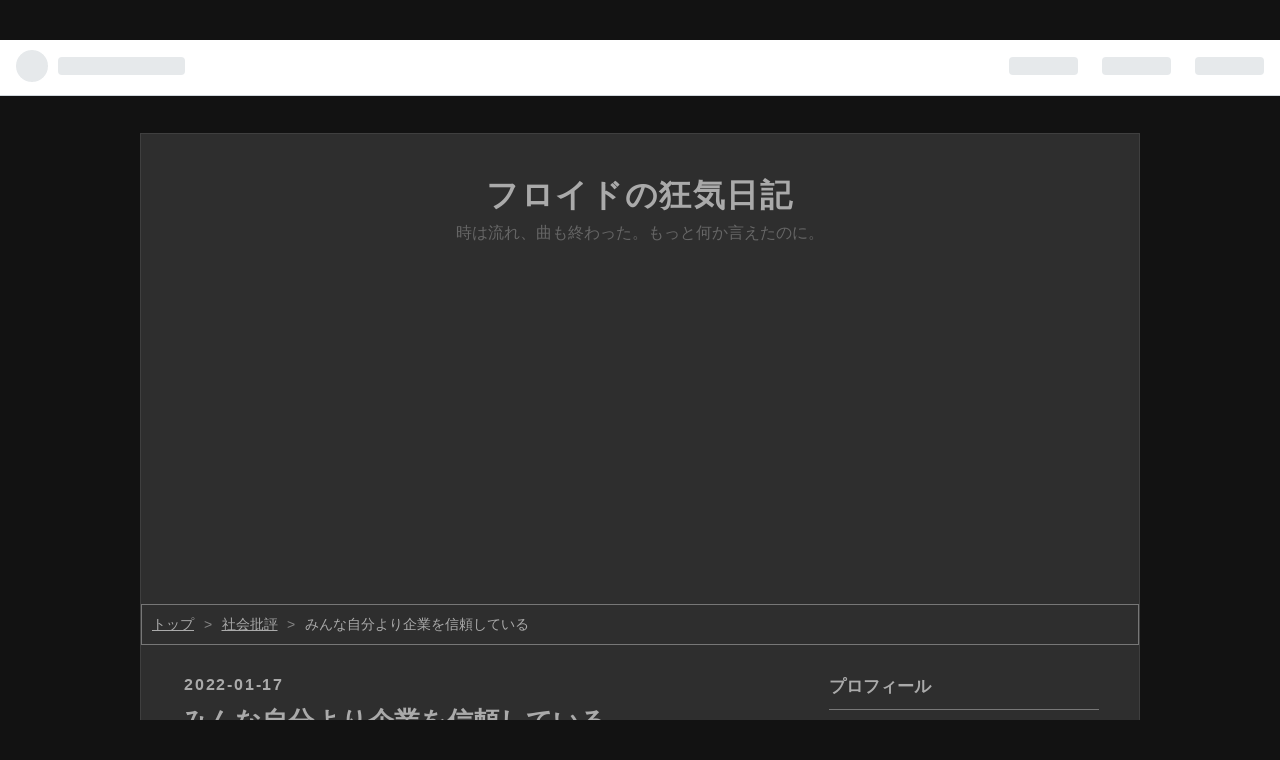

--- FILE ---
content_type: text/html; charset=utf-8
request_url: https://www.byosoku100.com/entry/2022/01/17/000000
body_size: 13890
content:
<!DOCTYPE html>
<html
  lang="ja"

data-admin-domain="//blog.hatena.ne.jp"
data-admin-origin="https://blog.hatena.ne.jp"
data-author="floyd0"
data-avail-langs="ja en"
data-blog="floyd0.hatenablog.com"
data-blog-host="floyd0.hatenablog.com"
data-blog-is-public="1"
data-blog-name="フロイドの狂気日記"
data-blog-owner="floyd0"
data-blog-show-ads=""
data-blog-show-sleeping-ads=""
data-blog-uri="https://www.byosoku100.com/"
data-blog-uuid="12921228815722024902"
data-blogs-uri-base="https://www.byosoku100.com"
data-brand="pro"
data-data-layer="{&quot;hatenablog&quot;:{&quot;admin&quot;:{},&quot;analytics&quot;:{&quot;brand_property_id&quot;:&quot;&quot;,&quot;measurement_id&quot;:&quot;&quot;,&quot;non_sampling_property_id&quot;:&quot;&quot;,&quot;property_id&quot;:&quot;UA-83438373-1&quot;,&quot;separated_property_id&quot;:&quot;UA-29716941-23&quot;},&quot;blog&quot;:{&quot;blog_id&quot;:&quot;12921228815722024902&quot;,&quot;content_seems_japanese&quot;:&quot;true&quot;,&quot;disable_ads&quot;:&quot;custom_domain&quot;,&quot;enable_ads&quot;:&quot;false&quot;,&quot;enable_keyword_link&quot;:&quot;true&quot;,&quot;entry_show_footer_related_entries&quot;:&quot;true&quot;,&quot;force_pc_view&quot;:&quot;true&quot;,&quot;is_public&quot;:&quot;true&quot;,&quot;is_responsive_view&quot;:&quot;true&quot;,&quot;is_sleeping&quot;:&quot;false&quot;,&quot;lang&quot;:&quot;ja&quot;,&quot;name&quot;:&quot;\u30d5\u30ed\u30a4\u30c9\u306e\u72c2\u6c17\u65e5\u8a18&quot;,&quot;owner_name&quot;:&quot;floyd0&quot;,&quot;uri&quot;:&quot;https://www.byosoku100.com/&quot;},&quot;brand&quot;:&quot;pro&quot;,&quot;page_id&quot;:&quot;entry&quot;,&quot;permalink_entry&quot;:{&quot;author_name&quot;:&quot;floyd0&quot;,&quot;categories&quot;:&quot;\u793e\u4f1a\u6279\u8a55&quot;,&quot;character_count&quot;:1051,&quot;date&quot;:&quot;2022-01-17&quot;,&quot;entry_id&quot;:&quot;13574176438053898567&quot;,&quot;first_category&quot;:&quot;\u793e\u4f1a\u6279\u8a55&quot;,&quot;hour&quot;:&quot;0&quot;,&quot;title&quot;:&quot;\u307f\u3093\u306a\u81ea\u5206\u3088\u308a\u4f01\u696d\u3092\u4fe1\u983c\u3057\u3066\u3044\u308b&quot;,&quot;uri&quot;:&quot;https://www.byosoku100.com/entry/2022/01/17/000000&quot;},&quot;pro&quot;:&quot;pro&quot;,&quot;router_type&quot;:&quot;blogs&quot;}}"
data-device="pc"
data-dont-recommend-pro="false"
data-global-domain="https://hatena.blog"
data-globalheader-color="b"
data-globalheader-type="pc"
data-has-touch-view="1"
data-help-url="https://help.hatenablog.com"
data-no-suggest-touch-view="1"
data-page="entry"
data-parts-domain="https://hatenablog-parts.com"
data-plus-available="1"
data-pro="true"
data-router-type="blogs"
data-sentry-dsn="https://03a33e4781a24cf2885099fed222b56d@sentry.io/1195218"
data-sentry-environment="production"
data-sentry-sample-rate="0.1"
data-static-domain="https://cdn.blog.st-hatena.com"
data-version="eb858d677b6f9ea2eeb6a32d6d15a3"




  data-initial-state="{}"

  >
  <head prefix="og: http://ogp.me/ns# fb: http://ogp.me/ns/fb# article: http://ogp.me/ns/article#">

  

  
  <meta name="viewport" content="width=device-width, initial-scale=1.0" />


  


  

  <meta name="robots" content="max-image-preview:large" />


  <meta charset="utf-8"/>
  <meta http-equiv="X-UA-Compatible" content="IE=7; IE=9; IE=10; IE=11" />
  <title>みんな自分より企業を信頼している - フロイドの狂気日記</title>

  
  <link rel="canonical" href="https://www.byosoku100.com/entry/2022/01/17/000000"/>



  

<meta itemprop="name" content="みんな自分より企業を信頼している - フロイドの狂気日記"/>

  <meta itemprop="image" content="https://ogimage.blog.st-hatena.com/12921228815722024902/13574176438053898567/1642450198"/>


  <meta property="og:title" content="みんな自分より企業を信頼している - フロイドの狂気日記"/>
<meta property="og:type" content="article"/>
  <meta property="og:url" content="https://www.byosoku100.com/entry/2022/01/17/000000"/>

  <meta property="og:image" content="https://ogimage.blog.st-hatena.com/12921228815722024902/13574176438053898567/1642450198"/>

<meta property="og:image:alt" content="みんな自分より企業を信頼している - フロイドの狂気日記"/>
    <meta property="og:description" content="アパレルで死ぬほどがんばって年収400万だった人がSQLとExcelと基本情報技術者試験で年収600万になった話 - Togetter このまとめとブコメを見て思ったんだけど、みんな企業や政府を信頼しているんだなあと思った 正社員になりたい、みたいな フリーランスの600万と正社員の400万は違う、正社員には厚生年金があって～、ってのも年金システムを信頼している証拠だ 実際のところ節税のやり方次第で大幅に手取りは増えると思うが 正社員になれば企業が将来を担保してくれるとでも思っているんだろうか フリーランス、自営業、一人法人などのいいところは、常に危機感を持って仕事ができるという点だ 自分一人…" />
<meta property="og:site_name" content="フロイドの狂気日記"/>

  <meta property="article:published_time" content="2022-01-16T15:00:00Z" />

    <meta property="article:tag" content="社会批評" />
      <meta name="twitter:card"  content="summary_large_image" />
    <meta name="twitter:image" content="https://ogimage.blog.st-hatena.com/12921228815722024902/13574176438053898567/1642450198" />  <meta name="twitter:title" content="みんな自分より企業を信頼している - フロイドの狂気日記" />    <meta name="twitter:description" content="アパレルで死ぬほどがんばって年収400万だった人がSQLとExcelと基本情報技術者試験で年収600万になった話 - Togetter このまとめとブコメを見て思ったんだけど、みんな企業や政府を信頼しているんだなあと思った 正社員になりたい、みたいな フリーランスの600万と正社員の400万は違う、正社員には厚生年金が…" />  <meta name="twitter:app:name:iphone" content="はてなブログアプリ" />
  <meta name="twitter:app:id:iphone" content="583299321" />
  <meta name="twitter:app:url:iphone" content="hatenablog:///open?uri=https%3A%2F%2Fwww.byosoku100.com%2Fentry%2F2022%2F01%2F17%2F000000" />
  
    <meta name="description" content="アパレルで死ぬほどがんばって年収400万だった人がSQLとExcelと基本情報技術者試験で年収600万になった話 - Togetter このまとめとブコメを見て思ったんだけど、みんな企業や政府を信頼しているんだなあと思った 正社員になりたい、みたいな フリーランスの600万と正社員の400万は違う、正社員には厚生年金があって～、ってのも年金システムを信頼している証拠だ 実際のところ節税のやり方次第で大幅に手取りは増えると思うが 正社員になれば企業が将来を担保してくれるとでも思っているんだろうか フリーランス、自営業、一人法人などのいいところは、常に危機感を持って仕事ができるという点だ 自分一人…" />


  
<script
  id="embed-gtm-data-layer-loader"
  data-data-layer-page-specific="{&quot;hatenablog&quot;:{&quot;blogs_permalink&quot;:{&quot;entry_afc_issued&quot;:&quot;false&quot;,&quot;is_blog_sleeping&quot;:&quot;false&quot;,&quot;has_related_entries_with_elasticsearch&quot;:&quot;true&quot;,&quot;blog_afc_issued&quot;:&quot;false&quot;,&quot;is_author_pro&quot;:&quot;true&quot;}}}"
>
(function() {
  function loadDataLayer(elem, attrName) {
    if (!elem) { return {}; }
    var json = elem.getAttribute(attrName);
    if (!json) { return {}; }
    return JSON.parse(json);
  }

  var globalVariables = loadDataLayer(
    document.documentElement,
    'data-data-layer'
  );
  var pageSpecificVariables = loadDataLayer(
    document.getElementById('embed-gtm-data-layer-loader'),
    'data-data-layer-page-specific'
  );

  var variables = [globalVariables, pageSpecificVariables];

  if (!window.dataLayer) {
    window.dataLayer = [];
  }

  for (var i = 0; i < variables.length; i++) {
    window.dataLayer.push(variables[i]);
  }
})();
</script>

<!-- Google Tag Manager -->
<script>(function(w,d,s,l,i){w[l]=w[l]||[];w[l].push({'gtm.start':
new Date().getTime(),event:'gtm.js'});var f=d.getElementsByTagName(s)[0],
j=d.createElement(s),dl=l!='dataLayer'?'&l='+l:'';j.async=true;j.src=
'https://www.googletagmanager.com/gtm.js?id='+i+dl;f.parentNode.insertBefore(j,f);
})(window,document,'script','dataLayer','GTM-P4CXTW');</script>
<!-- End Google Tag Manager -->











  <link rel="shortcut icon" href="https://www.byosoku100.com/icon/favicon">
<link rel="apple-touch-icon" href="https://www.byosoku100.com/icon/touch">
<link rel="icon" sizes="192x192" href="https://www.byosoku100.com/icon/link">

  

<link rel="alternate" type="application/atom+xml" title="Atom" href="https://www.byosoku100.com/feed"/>
<link rel="alternate" type="application/rss+xml" title="RSS2.0" href="https://www.byosoku100.com/rss"/>

  <link rel="alternate" type="application/json+oembed" href="https://hatena.blog/oembed?url=https%3A%2F%2Fwww.byosoku100.com%2Fentry%2F2022%2F01%2F17%2F000000&amp;format=json" title="oEmbed Profile of みんな自分より企業を信頼している"/>
<link rel="alternate" type="text/xml+oembed" href="https://hatena.blog/oembed?url=https%3A%2F%2Fwww.byosoku100.com%2Fentry%2F2022%2F01%2F17%2F000000&amp;format=xml" title="oEmbed Profile of みんな自分より企業を信頼している"/>
  
  <link rel="author" href="http://www.hatena.ne.jp/floyd0/">

  

  


  
    
<link rel="stylesheet" type="text/css" href="https://cdn.blog.st-hatena.com/css/blog.css?version=eb858d677b6f9ea2eeb6a32d6d15a3"/>

    
  <link rel="stylesheet" type="text/css" href="https://usercss.blog.st-hatena.com/blog_style/12921228815722024902/f1afcbf9ecf76d8f7a4b66b1d61493f731579663"/>
  
  

  

  
<script> </script>

  
<style>
  div#google_afc_user,
  div.google-afc-user-container,
  div.google_afc_image,
  div.google_afc_blocklink {
      display: block !important;
  }
</style>


  

  
    <script type="application/ld+json">{"@context":"http://schema.org","@type":"Article","dateModified":"2022-01-18T05:09:58+09:00","datePublished":"2022-01-17T00:00:00+09:00","description":"アパレルで死ぬほどがんばって年収400万だった人がSQLとExcelと基本情報技術者試験で年収600万になった話 - Togetter このまとめとブコメを見て思ったんだけど、みんな企業や政府を信頼しているんだなあと思った 正社員になりたい、みたいな フリーランスの600万と正社員の400万は違う、正社員には厚生年金があって～、ってのも年金システムを信頼している証拠だ 実際のところ節税のやり方次第で大幅に手取りは増えると思うが 正社員になれば企業が将来を担保してくれるとでも思っているんだろうか フリーランス、自営業、一人法人などのいいところは、常に危機感を持って仕事ができるという点だ 自分一人…","headline":"みんな自分より企業を信頼している","image":["https://cdn.blog.st-hatena.com/images/theme/og-image-1500.png"],"mainEntityOfPage":{"@id":"https://www.byosoku100.com/entry/2022/01/17/000000","@type":"WebPage"}}</script>

  

  <link rel="stylesheet" href="https://maxcdn.bootstrapcdn.com/font-awesome/4.4.0/css/font-awesome.min.css">
<script async src="https://pagead2.googlesyndication.com/pagead/js/adsbygoogle.js?client=ca-pub-1534622689469376"
     crossorigin="anonymous"></script>

  

</head>

  <body class="page-entry enable-top-editarea enable-bottom-editarea category-社会批評 globalheader-ng-enabled">
    

<div id="globalheader-container"
  data-brand="hatenablog"
  
  >
  <iframe id="globalheader" height="37" frameborder="0" allowTransparency="true"></iframe>
</div>


  
  
  
    <nav class="
      blog-controlls
      
    ">
      <div class="blog-controlls-blog-icon">
        <a href="https://www.byosoku100.com/">
          <img src="https://cdn.image.st-hatena.com/image/square/b21a6c4840e1fcb0782735ce3493305aa1245e90/backend=imagemagick;height=128;version=1;width=128/https%3A%2F%2Fcdn.user.blog.st-hatena.com%2Fblog_custom_icon%2F97859817%2F1542289365364148" alt="フロイドの狂気日記"/>
        </a>
      </div>
      <div class="blog-controlls-title">
        <a href="https://www.byosoku100.com/">フロイドの狂気日記</a>
      </div>
      <a href="https://blog.hatena.ne.jp/floyd0/floyd0.hatenablog.com/subscribe?utm_source=blogs_topright_button&amp;utm_campaign=subscribe_blog&amp;utm_medium=button" class="blog-controlls-subscribe-btn test-blog-header-controlls-subscribe">
        読者になる
      </a>
    </nav>
  

  <div id="container">
    <div id="container-inner">
      <header id="blog-title" data-brand="hatenablog">
  <div id="blog-title-inner" >
    <div id="blog-title-content">
      <h1 id="title"><a href="https://www.byosoku100.com/">フロイドの狂気日記</a></h1>
      
        <h2 id="blog-description">時は流れ、曲も終わった。もっと何か言えたのに。</h2>
      
    </div>
  </div>
</header>

      
  <div id="top-editarea">
    <script async src="https://pagead2.googlesyndication.com/pagead/js/adsbygoogle.js?client=ca-pub-1534622689469376"
     crossorigin="anonymous"></script>
<!-- top -->
<ins class="adsbygoogle"
     style="display:block"
     data-ad-client="ca-pub-1534622689469376"
     data-ad-slot="1085306098"
     data-ad-format="auto"
     data-full-width-responsive="true"></ins>
<script>
     (adsbygoogle = window.adsbygoogle || []).push({});
</script>
  </div>


      
          <div id="top-box">
    <div class="breadcrumb" data-test-id="breadcrumb">
      <div class="breadcrumb-inner">
        <a class="breadcrumb-link" href="https://www.byosoku100.com/"><span>トップ</span></a>          <span class="breadcrumb-gt">&gt;</span>          <span class="breadcrumb-child">            <a class="breadcrumb-child-link" href="https://www.byosoku100.com/archive/category/%E7%A4%BE%E4%BC%9A%E6%89%B9%E8%A9%95"><span>社会批評</span></a>          </span>            <span class="breadcrumb-gt">&gt;</span>          <span class="breadcrumb-child">            <span>みんな自分より企業を信頼している</span>          </span>      </div>
    </div>
  </div>
  <script type="application/ld+json" class="test-breadcrumb-json-ld">
    {"@type":"BreadcrumbList","@context":"http://schema.org","itemListElement":[{"position":1,"@type":"ListItem","item":{"name":"トップ","@id":"https://www.byosoku100.com/"}},{"position":2,"@type":"ListItem","item":{"@id":"https://www.byosoku100.com/archive/category/%E7%A4%BE%E4%BC%9A%E6%89%B9%E8%A9%95","name":"社会批評"}}]}
  </script>
      
      




<div id="content" class="hfeed"
  
  >
  <div id="content-inner">
    <div id="wrapper">
      <div id="main">
        <div id="main-inner">
          

          



          
  
  <!-- google_ad_section_start -->
  <!-- rakuten_ad_target_begin -->
  
  
  

  

  
    
      
        <article class="entry hentry test-hentry js-entry-article date-first autopagerize_page_element chars-1200 words-100 mode-html entry-odd" id="entry-13574176438053898567" data-keyword-campaign="" data-uuid="13574176438053898567" data-publication-type="entry">
  <div class="entry-inner">
    <header class="entry-header">
  
    <div class="date entry-date first">
    <a href="https://www.byosoku100.com/archive/2022/01/17" rel="nofollow">
      <time datetime="2022-01-16T15:00:00Z" title="2022-01-16T15:00:00Z">
        <span class="date-year">2022</span><span class="hyphen">-</span><span class="date-month">01</span><span class="hyphen">-</span><span class="date-day">17</span>
      </time>
    </a>
      </div>
  <h1 class="entry-title">
  <a href="https://www.byosoku100.com/entry/2022/01/17/000000" class="entry-title-link bookmark">みんな自分より企業を信頼している</a>
</h1>

  
  

  <div class="entry-categories categories">
    
    <a href="https://www.byosoku100.com/archive/category/%E7%A4%BE%E4%BC%9A%E6%89%B9%E8%A9%95" class="entry-category-link category-社会批評">社会批評</a>
    
  </div>


  
  <div class="customized-header">
    <div class="entry-header-html"><p>PR</p>
<script async src="https://pagead2.googlesyndication.com/pagead/js/adsbygoogle.js?client=ca-pub-1534622689469376"
     crossorigin="anonymous"></script>
<ins class="adsbygoogle"
     style="display:block"
     data-ad-format="fluid"
     data-ad-layout-key="-ef+6k-30-ac+ty"
     data-ad-client="ca-pub-1534622689469376"
     data-ad-slot="6627123417"></ins>
<script>
     (adsbygoogle = window.adsbygoogle || []).push({});
</script>
<!--シェア数の取得-->
<script>
//はてなブックマークのシェア数
function getHatenaBookmarkCount(entryUrl, selcter) {
  entryUrl = 'https://b.hatena.ne.jp/entry.count?url=' + encodeURIComponent(entryUrl)
  $.ajax({
    url:entryUrl,
    dataType:'jsonp',
  }).then(function(result){ $(selcter).text(result || 0); },
    function(){ $(selcter).text('0'); }
  );
}
$(function(){
  getHatenaBookmarkCount('https://www.byosoku100.com/entry/2022/01/17/000000', '.hatena-bookmark-count');
});
</script>
<!--SNSシェアボタン-->
<div class="share-buttons">
<span style="font-size: 8px">シェアする</span>
<div class="inner">
<!--はてなブックマーク-->
<a href="http://b.hatena.ne.jp/entry/https%3A%2F%2Fwww.byosoku100.com%2Fentry%2F2022%2F01%2F17%2F000000" class="hatena-bookmark-button" target="_blank" data-hatena-bookmark-title="みんな自分より企業を信頼している" data-hatena-bookmark-layout="simple" title="このエントリーをはてなブックマークに追加"><i class="blogicon-bookmark lg"></i> <span class="hatena-bookmark-count share-text"><i class="fa fa-spinner fa-spin"></i></span><br></a>
<!--Twitter-->
<a href="http://twitter.com/intent/tweet?text=みんな自分より企業を信頼している https%3A%2F%2Fwww.byosoku100.com%2Fentry%2F2022%2F01%2F17%2F000000" class="twitter-button" onclick="window.open(this.href, 'TwitterWindow', 'width=650, height=450, menubar=no, toolbar=no, scrollbars=yes'); return false;"><i class="blogicon-twitter lg"></i></a>
<!--Pocket-->
<a href="http://getpocket.com/edit?url=https%3A%2F%2Fwww.byosoku100.com%2Fentry%2F2022%2F01%2F17%2F000000" class="pocket-button" target="_blank"><i class="fa fa-get-pocket"></i></a>
</div>
</div></div>
  </div>


  

</header>

    


    <div class="entry-content hatenablog-entry">
  
    <p><a href="https://togetter.com/li/1832000">アパレルで死ぬほどがんばって年収400万だった人がSQLとExcelと基本情報技術者試験で年収600万になった話 - Togetter</a></p>
<p> </p>
<p>このまとめと<a class="keyword" href="http://d.hatena.ne.jp/keyword/%A5%D6%A5%B3%A5%E1">ブコメ</a>を見て思ったんだけど、みんな企業や政府を信頼しているんだなあと思った</p>
<p>正社員になりたい、みたいな</p>
<p><a class="keyword" href="http://d.hatena.ne.jp/keyword/%A5%D5%A5%EA%A1%BC%A5%E9%A5%F3%A5%B9">フリーランス</a>の600万と正社員の400万は違う、正社員には厚生年金があって～、ってのも年金システムを信頼している証拠だ</p>
<p>実際のところ節税のやり方次第で大幅に手取りは増えると思うが</p>
<p>正社員になれば企業が将来を担保してくれるとでも思っているんだろうか</p>
<p><a class="keyword" href="http://d.hatena.ne.jp/keyword/%A5%D5%A5%EA%A1%BC%A5%E9%A5%F3%A5%B9">フリーランス</a>、自営業、一人法人などのいいところは、常に危機感を持って仕事ができるという点だ</p>
<p>自分一人で飯を食わないといけないから常に危機対応を強いられる</p>
<p>正社員になって定年退職で退職金もたくさん、という人生ならば確かに素晴らしい</p>
<p>今から30-40年後にそれができる企業ってどれぐらいあるんでしょうかね</p>
<p>日本が縮小しても自分一人の食べられる売上は期待できるが、1万人企業が経済縮小で受ける影響は半端ではないだろう</p>
<p>そのアオリを正社員として受ける覚悟は僕にはない</p>
<p>それなら常に自分で金儲けする手段を身に着けて、稼げる時に稼いでしまうほうが良いんじゃないかと思っている</p>
<p>正社員が歳とった後でリストラや倒産でいきなり弱肉強食の社会に放り出されるよりは常に自分の行動力を最大限高めざるを得ない状況に慣れたほうが生きやすい気がしている</p>
<p>そうはいっても業務委託なんて最初に首切られますがな、ってのはそのとおりだろうけども</p>
<p>業務委託はいずれ抜け出さねばならないが、節税、申告、投資にいたるまでスキルを身に着けつつ、何かを自分で売って稼ぐ技術があれば、景気の影響を最小限にしていられると思うがどうだろうか</p>
<p> </p>
<p>なんでそんなにピリピリストレスを感じながら仕事しないといけないんですか、給料日にお金が振り込まれて、有給使ってお気楽に生きたいんですよ！と考えている人の方が多数派なんだろう</p>
<p>僕には信じられない</p>
<p>会社の人間関係も、<a class="keyword" href="http://d.hatena.ne.jp/keyword/%C0%B8%BB%A6%CD%BF%C3%A5%A4%CE%B8%A2">生殺与奪の権</a>利を会社が持つことにも、政府から満額の税金を取られるのもゴメンだ</p>
<p> </p>
<p>でもコメント見てると、フリーの600万は生活向上してない、厚生年金は素晴らしい、事務作業は面倒で時間がかかる、とかどれもこれも自分と考え方が違いすぎてため息でちゃう</p>
<p>まるで違う世界に生きているようだ</p>
<p>仕方ないね、自分は自分のスタイルで生きていくしかないね</p>
<p> </p>
<p>■自分用</p>
<p>今日の作業はボチボチ</p>
<p>後10日後までに全部終わらせないとだ</p>
<p> </p>
<p> </p>
    
    




    

  
</div>

    
  <footer class="entry-footer">
    
    <div class="entry-tags-wrapper">
  <div class="entry-tags">  </div>
</div>

    <p class="entry-footer-section track-inview-by-gtm" data-gtm-track-json="{&quot;area&quot;: &quot;finish_reading&quot;}">
  <span class="author vcard"><span class="fn" data-load-nickname="1" data-user-name="floyd0" >floyd0</span></span>
  <span class="entry-footer-time"><a href="https://www.byosoku100.com/entry/2022/01/17/000000"><time data-relative datetime="2022-01-16T15:00:00Z" title="2022-01-16T15:00:00Z" class="updated">2022-01-17 00:00</time></a></span>
  
  
  
    <span class="
      entry-footer-subscribe
      
    " data-test-blog-controlls-subscribe>
      <a href="https://blog.hatena.ne.jp/floyd0/floyd0.hatenablog.com/subscribe?utm_source=blogs_entry_footer&amp;utm_campaign=subscribe_blog&amp;utm_medium=button">
        読者になる
      </a>
    </span>
  
</p>

    
  <div
    class="hatena-star-container"
    data-hatena-star-container
    data-hatena-star-url="https://www.byosoku100.com/entry/2022/01/17/000000"
    data-hatena-star-title="みんな自分より企業を信頼している"
    data-hatena-star-variant="profile-icon"
    data-hatena-star-profile-url-template="https://blog.hatena.ne.jp/{username}/"
  ></div>


    
<div class="social-buttons">
  
  
  
  
  
  
  
  
  
</div>

    

    <div class="customized-footer">
      

        

          <div class="entry-footer-modules" id="entry-footer-secondary-modules">      
<div class="hatena-module hatena-module-related-entries" >
      
  <!-- Hatena-Epic-has-related-entries-with-elasticsearch:true -->
  <div class="hatena-module-title">
    関連記事
  </div>
  <div class="hatena-module-body">
    <ul class="related-entries hatena-urllist urllist-with-thumbnails">
  
  
    
    <li class="urllist-item related-entries-item">
      <div class="urllist-item-inner related-entries-item-inner">
        
          
                      <div class="urllist-date-link related-entries-date-link">
  <a href="https://www.byosoku100.com/archive/2023/11/23" rel="nofollow">
    <time datetime="2023-11-23T08:31:37Z" title="2023年11月23日">
      2023-11-23
    </time>
  </a>
</div>

          <a href="https://www.byosoku100.com/entry/2023/11/23/173137" class="urllist-title-link related-entries-title-link  urllist-title related-entries-title">手取り20万でどうやって暮らせというのか</a>




          
          

                      <div class="urllist-entry-body related-entries-entry-body">10年に一度というべき想定外のデカい出費が重なった結果、1ヶ月…</div>
      </div>
    </li>
  
    
    <li class="urllist-item related-entries-item">
      <div class="urllist-item-inner related-entries-item-inner">
        
          
                      <div class="urllist-date-link related-entries-date-link">
  <a href="https://www.byosoku100.com/archive/2023/07/02" rel="nofollow">
    <time datetime="2023-07-02T14:06:55Z" title="2023年7月2日">
      2023-07-02
    </time>
  </a>
</div>

          <a href="https://www.byosoku100.com/entry/2023/07/02/230655" class="urllist-title-link related-entries-title-link  urllist-title related-entries-title">Twitterのイーロンマスク采配にワクワクする</a>




          
          

                      <div class="urllist-entry-body related-entries-entry-body">7月2日現在、Twitterは閲覧制限されている。600だか1000ツイー…</div>
      </div>
    </li>
  
    
    <li class="urllist-item related-entries-item">
      <div class="urllist-item-inner related-entries-item-inner">
        
          
                      <div class="urllist-date-link related-entries-date-link">
  <a href="https://www.byosoku100.com/archive/2021/10/10" rel="nofollow">
    <time datetime="2021-10-09T15:27:05Z" title="2021年10月10日">
      2021-10-10
    </time>
  </a>
</div>

          <a href="https://www.byosoku100.com/entry/2021/10/10/002705" class="urllist-title-link related-entries-title-link  urllist-title related-entries-title">使い捨てプログラマとして生きる</a>




          
          

                      <div class="urllist-entry-body related-entries-entry-body">忘れつつあったこの業界の掟を思い出してきた。 プログラマ業界…</div>
      </div>
    </li>
  
    
    <li class="urllist-item related-entries-item">
      <div class="urllist-item-inner related-entries-item-inner">
        
          
                      <div class="urllist-date-link related-entries-date-link">
  <a href="https://www.byosoku100.com/archive/2021/09/03" rel="nofollow">
    <time datetime="2021-09-03T05:45:00Z" title="2021年9月3日">
      2021-09-03
    </time>
  </a>
</div>

          <a href="https://www.byosoku100.com/entry/2021/09/03/144500" class="urllist-title-link related-entries-title-link  urllist-title related-entries-title">氷河期世代の「もしかしたら手に入った豊かな未来」という脳内地獄</a>




          
          

                      <div class="urllist-entry-body related-entries-entry-body">■氷河期世代のルサンチマン アストラゼネカ製のコロナワクチン…</div>
      </div>
    </li>
  
    
    <li class="urllist-item related-entries-item">
      <div class="urllist-item-inner related-entries-item-inner">
        
          
                      <div class="urllist-date-link related-entries-date-link">
  <a href="https://www.byosoku100.com/archive/2019/07/01" rel="nofollow">
    <time datetime="2019-07-01T04:26:09Z" title="2019年7月1日">
      2019-07-01
    </time>
  </a>
</div>

          <a href="https://www.byosoku100.com/entry/2019/07/01/132609" class="urllist-title-link related-entries-title-link  urllist-title related-entries-title">その場しのぎという日本の病</a>




          
          

                      <div class="urllist-entry-body related-entries-entry-body">これは日本人の病と言い切っていいのではないか。技能実習生制…</div>
      </div>
    </li>
  
</ul>

  </div>
</div>
  </div>
        
  <div class="entry-footer-html"><!--SNSシェアボタン-->
<div class="share-buttons">
<span style="font-size: 8px">シェアする</span>
<div class="inner">
<!--はてなブックマーク-->
<a href="http://b.hatena.ne.jp/entry/https%3A%2F%2Fwww.byosoku100.com%2Fentry%2F2022%2F01%2F17%2F000000" class="hatena-bookmark-button" target="_blank" data-hatena-bookmark-title="みんな自分より企業を信頼している" data-hatena-bookmark-layout="simple" title="このエントリーをはてなブックマークに追加"><i class="blogicon-bookmark lg"></i> <span class="hatena-bookmark-count share-text"><i class="fa fa-spinner fa-spin"></i></span><br></a>
<!--Twitter-->
<a href="http://twitter.com/intent/tweet?text=みんな自分より企業を信頼している https%3A%2F%2Fwww.byosoku100.com%2Fentry%2F2022%2F01%2F17%2F000000" class="twitter-button" onclick="window.open(this.href, 'TwitterWindow', 'width=650, height=450, menubar=no, toolbar=no, scrollbars=yes'); return false;"><i class="blogicon-twitter lg"></i></a>
<!--Pocket-->
<a href="http://getpocket.com/edit?url=https%3A%2F%2Fwww.byosoku100.com%2Fentry%2F2022%2F01%2F17%2F000000" class="pocket-button" target="_blank"><i class="fa fa-get-pocket"></i></a>
</div>
</div>

</div>


      
    </div>
    
  <div class="comment-box js-comment-box">
    
    <ul class="comment js-comment">
      <li class="read-more-comments" style="display: none;"><a>もっと読む</a></li>
    </ul>
    
      <a class="leave-comment-title js-leave-comment-title">コメントを書く</a>
    
  </div>

  </footer>

  </div>
</article>

      
      
    
  

  
  <!-- rakuten_ad_target_end -->
  <!-- google_ad_section_end -->
  
  
  
  <div class="pager pager-permalink permalink">
    
      
      <span class="pager-prev">
        <a href="https://www.byosoku100.com/entry/2022/01/18/234323" rel="prev">
          <span class="pager-arrow">&laquo; </span>
          家の改装見積もり
        </a>
      </span>
    
    
      
      <span class="pager-next">
        <a href="https://www.byosoku100.com/entry/2022/01/16/210410" rel="next">
          映画「ドント・ルック・アップ」を見る
          <span class="pager-arrow"> &raquo;</span>
        </a>
      </span>
    
  </div>


  



        </div>
      </div>

      <aside id="box1">
  <div id="box1-inner">
  </div>
</aside>

    </div><!-- #wrapper -->

    
<aside id="box2">
  
  <div id="box2-inner">
    
      

<div class="hatena-module hatena-module-profile">
  <div class="hatena-module-title">
    プロフィール
  </div>
  <div class="hatena-module-body">
    
    <a href="https://www.byosoku100.com/about" class="profile-icon-link">
      <img src="https://cdn.profile-image.st-hatena.com/users/floyd0/profile.png?1542289292"
      alt="id:floyd0" class="profile-icon" />
    </a>
    

    
    <span class="id">
      <a href="https://www.byosoku100.com/about" class="hatena-id-link"><span data-load-nickname="1" data-user-name="floyd0">id:floyd0</span></a>
      
  
  
    <a href="https://blog.hatena.ne.jp/-/pro?plus_via=blog_plus_badge&amp;utm_source=pro_badge&amp;utm_medium=referral&amp;utm_campaign=register_pro" title="はてなブログPro"><i class="badge-type-pro">はてなブログPro</i></a>
  


    </span>
    

    

    
    <div class="profile-description">
      <p>人生適当</p>

    </div>
    

    
      <div class="hatena-follow-button-box btn-subscribe js-hatena-follow-button-box"
  
  >

  <a href="#" class="hatena-follow-button js-hatena-follow-button">
    <span class="subscribing">
      <span class="foreground">読者です</span>
      <span class="background">読者をやめる</span>
    </span>
    <span class="unsubscribing" data-track-name="profile-widget-subscribe-button" data-track-once>
      <span class="foreground">読者になる</span>
      <span class="background">読者になる</span>
    </span>
  </a>
  <div class="subscription-count-box js-subscription-count-box">
    <i></i>
    <u></u>
    <span class="subscription-count js-subscription-count">
    </span>
  </div>
</div>

    

    

    <div class="profile-about">
      <a href="https://www.byosoku100.com/about">このブログについて</a>
    </div>

  </div>
</div>

    
      <div class="hatena-module hatena-module-search-box">
  <div class="hatena-module-title">
    検索
  </div>
  <div class="hatena-module-body">
    <form class="search-form" role="search" action="https://www.byosoku100.com/search" method="get">
  <input type="text" name="q" class="search-module-input" value="" placeholder="記事を検索" required>
  <input type="submit" value="検索" class="search-module-button" />
</form>

  </div>
</div>

    
      <div class="hatena-module hatena-module-recent-entries ">
  <div class="hatena-module-title">
    <a href="https://www.byosoku100.com/archive">
      最新記事
    </a>
  </div>
  <div class="hatena-module-body">
    <ul class="recent-entries hatena-urllist ">
  
  
    
    <li class="urllist-item recent-entries-item">
      <div class="urllist-item-inner recent-entries-item-inner">
        
          
          
          <a href="https://www.byosoku100.com/entry/2025/12/31/110000" class="urllist-title-link recent-entries-title-link  urllist-title recent-entries-title">2025年の個人的まとめ。</a>




                      <a href="https://b.hatena.ne.jp/entry/s/www.byosoku100.com/entry/2025/12/31/110000" class="bookmark-widget-counter">
  <img src="https://b.hatena.ne.jp/entry/image/https://www.byosoku100.com/entry/2025/12/31/110000" alt="はてなブックマーク - 2025年の個人的まとめ。" />
</a>

          

                </div>
    </li>
  
    
    <li class="urllist-item recent-entries-item">
      <div class="urllist-item-inner recent-entries-item-inner">
        
          
          
          <a href="https://www.byosoku100.com/entry/2025/12/24/185858" class="urllist-title-link recent-entries-title-link  urllist-title recent-entries-title">2ヶ月で10kg痩せるダイエット方法〜デパ地下惣菜ダイエット。アスケン不要</a>




                      <a href="https://b.hatena.ne.jp/entry/s/www.byosoku100.com/entry/2025/12/24/185858" class="bookmark-widget-counter">
  <img src="https://b.hatena.ne.jp/entry/image/https://www.byosoku100.com/entry/2025/12/24/185858" alt="はてなブックマーク - 2ヶ月で10kg痩せるダイエット方法〜デパ地下惣菜ダイエット。アスケン不要" />
</a>

          

                </div>
    </li>
  
    
    <li class="urllist-item recent-entries-item">
      <div class="urllist-item-inner recent-entries-item-inner">
        
          
          
          <a href="https://www.byosoku100.com/entry/2024/12/31/220000" class="urllist-title-link recent-entries-title-link  urllist-title recent-entries-title">2024年個人的なまとめ。よる年波には勝てぬ</a>




                      <a href="https://b.hatena.ne.jp/entry/s/www.byosoku100.com/entry/2024/12/31/220000" class="bookmark-widget-counter">
  <img src="https://b.hatena.ne.jp/entry/image/https://www.byosoku100.com/entry/2024/12/31/220000" alt="はてなブックマーク - 2024年個人的なまとめ。よる年波には勝てぬ" />
</a>

          

                </div>
    </li>
  
    
    <li class="urllist-item recent-entries-item">
      <div class="urllist-item-inner recent-entries-item-inner">
        
          
          
          <a href="https://www.byosoku100.com/entry/2024/09/22/171610" class="urllist-title-link recent-entries-title-link  urllist-title recent-entries-title">「月は無慈悲な夜の女王」を読んだ</a>




                      <a href="https://b.hatena.ne.jp/entry/s/www.byosoku100.com/entry/2024/09/22/171610" class="bookmark-widget-counter">
  <img src="https://b.hatena.ne.jp/entry/image/https://www.byosoku100.com/entry/2024/09/22/171610" alt="はてなブックマーク - 「月は無慈悲な夜の女王」を読んだ" />
</a>

          

                </div>
    </li>
  
    
    <li class="urllist-item recent-entries-item">
      <div class="urllist-item-inner recent-entries-item-inner">
        
          
          
          <a href="https://www.byosoku100.com/entry/2024/08/16/181845" class="urllist-title-link recent-entries-title-link  urllist-title recent-entries-title">「プロジェクト・ヘイル・メアリー」を読んだ</a>




                      <a href="https://b.hatena.ne.jp/entry/s/www.byosoku100.com/entry/2024/08/16/181845" class="bookmark-widget-counter">
  <img src="https://b.hatena.ne.jp/entry/image/https://www.byosoku100.com/entry/2024/08/16/181845" alt="はてなブックマーク - 「プロジェクト・ヘイル・メアリー」を読んだ" />
</a>

          

                </div>
    </li>
  
    
    <li class="urllist-item recent-entries-item">
      <div class="urllist-item-inner recent-entries-item-inner">
        
          
          
          <a href="https://www.byosoku100.com/entry/2024/08/14/142804" class="urllist-title-link recent-entries-title-link  urllist-title recent-entries-title">「アルジャーノンに花束を」を読んだ</a>




                      <a href="https://b.hatena.ne.jp/entry/s/www.byosoku100.com/entry/2024/08/14/142804" class="bookmark-widget-counter">
  <img src="https://b.hatena.ne.jp/entry/image/https://www.byosoku100.com/entry/2024/08/14/142804" alt="はてなブックマーク - 「アルジャーノンに花束を」を読んだ" />
</a>

          

                </div>
    </li>
  
    
    <li class="urllist-item recent-entries-item">
      <div class="urllist-item-inner recent-entries-item-inner">
        
          
          
          <a href="https://www.byosoku100.com/entry/2024/08/11/105627" class="urllist-title-link recent-entries-title-link  urllist-title recent-entries-title">「南海トラフは30年以内に80%の確率で起こる」はいつから言われていたのか</a>




                      <a href="https://b.hatena.ne.jp/entry/s/www.byosoku100.com/entry/2024/08/11/105627" class="bookmark-widget-counter">
  <img src="https://b.hatena.ne.jp/entry/image/https://www.byosoku100.com/entry/2024/08/11/105627" alt="はてなブックマーク - 「南海トラフは30年以内に80%の確率で起こる」はいつから言われていたのか" />
</a>

          

                </div>
    </li>
  
    
    <li class="urllist-item recent-entries-item">
      <div class="urllist-item-inner recent-entries-item-inner">
        
          
          
          <a href="https://www.byosoku100.com/entry/2024/08/02/071010" class="urllist-title-link recent-entries-title-link  urllist-title recent-entries-title">はてなブックマークの利用者って50代ぐらいが平均なのか？</a>




                      <a href="https://b.hatena.ne.jp/entry/s/www.byosoku100.com/entry/2024/08/02/071010" class="bookmark-widget-counter">
  <img src="https://b.hatena.ne.jp/entry/image/https://www.byosoku100.com/entry/2024/08/02/071010" alt="はてなブックマーク - はてなブックマークの利用者って50代ぐらいが平均なのか？" />
</a>

          

                </div>
    </li>
  
    
    <li class="urllist-item recent-entries-item">
      <div class="urllist-item-inner recent-entries-item-inner">
        
          
          
          <a href="https://www.byosoku100.com/entry/2024/04/22/220050" class="urllist-title-link recent-entries-title-link  urllist-title recent-entries-title">阪神が強い、そして阿部慎之助の世界観は</a>




                      <a href="https://b.hatena.ne.jp/entry/s/www.byosoku100.com/entry/2024/04/22/220050" class="bookmark-widget-counter">
  <img src="https://b.hatena.ne.jp/entry/image/https://www.byosoku100.com/entry/2024/04/22/220050" alt="はてなブックマーク - 阪神が強い、そして阿部慎之助の世界観は" />
</a>

          

                </div>
    </li>
  
    
    <li class="urllist-item recent-entries-item">
      <div class="urllist-item-inner recent-entries-item-inner">
        
          
          
          <a href="https://www.byosoku100.com/entry/2024/03/20/023839" class="urllist-title-link recent-entries-title-link  urllist-title recent-entries-title">むやみに救急車を呼ぶなって明文化されてなどいない！だが俺はアンタに賛成してるんだぜ、ブラザー！</a>




                      <a href="https://b.hatena.ne.jp/entry/s/www.byosoku100.com/entry/2024/03/20/023839" class="bookmark-widget-counter">
  <img src="https://b.hatena.ne.jp/entry/image/https://www.byosoku100.com/entry/2024/03/20/023839" alt="はてなブックマーク - むやみに救急車を呼ぶなって明文化されてなどいない！だが俺はアンタに賛成してるんだぜ、ブラザー！" />
</a>

          

                </div>
    </li>
  
</ul>

      </div>
</div>

    
      

<div class="hatena-module hatena-module-archive" data-archive-type="default" data-archive-url="https://www.byosoku100.com/archive">
  <div class="hatena-module-title">
    <a href="https://www.byosoku100.com/archive">月別アーカイブ</a>
  </div>
  <div class="hatena-module-body">
    
      
        <ul class="hatena-urllist">
          
            <li class="archive-module-year archive-module-year-hidden" data-year="2025">
              <div class="archive-module-button">
                <span class="archive-module-hide-button">▼</span>
                <span class="archive-module-show-button">▶</span>
              </div>
              <a href="https://www.byosoku100.com/archive/2025" class="archive-module-year-title archive-module-year-2025">
                2025
              </a>
              <ul class="archive-module-months">
                
                  <li class="archive-module-month">
                    <a href="https://www.byosoku100.com/archive/2025/12" class="archive-module-month-title archive-module-month-2025-12">
                      2025 / 12
                    </a>
                  </li>
                
              </ul>
            </li>
          
            <li class="archive-module-year archive-module-year-hidden" data-year="2024">
              <div class="archive-module-button">
                <span class="archive-module-hide-button">▼</span>
                <span class="archive-module-show-button">▶</span>
              </div>
              <a href="https://www.byosoku100.com/archive/2024" class="archive-module-year-title archive-module-year-2024">
                2024
              </a>
              <ul class="archive-module-months">
                
                  <li class="archive-module-month">
                    <a href="https://www.byosoku100.com/archive/2024/12" class="archive-module-month-title archive-module-month-2024-12">
                      2024 / 12
                    </a>
                  </li>
                
                  <li class="archive-module-month">
                    <a href="https://www.byosoku100.com/archive/2024/09" class="archive-module-month-title archive-module-month-2024-9">
                      2024 / 9
                    </a>
                  </li>
                
                  <li class="archive-module-month">
                    <a href="https://www.byosoku100.com/archive/2024/08" class="archive-module-month-title archive-module-month-2024-8">
                      2024 / 8
                    </a>
                  </li>
                
                  <li class="archive-module-month">
                    <a href="https://www.byosoku100.com/archive/2024/04" class="archive-module-month-title archive-module-month-2024-4">
                      2024 / 4
                    </a>
                  </li>
                
                  <li class="archive-module-month">
                    <a href="https://www.byosoku100.com/archive/2024/03" class="archive-module-month-title archive-module-month-2024-3">
                      2024 / 3
                    </a>
                  </li>
                
                  <li class="archive-module-month">
                    <a href="https://www.byosoku100.com/archive/2024/02" class="archive-module-month-title archive-module-month-2024-2">
                      2024 / 2
                    </a>
                  </li>
                
                  <li class="archive-module-month">
                    <a href="https://www.byosoku100.com/archive/2024/01" class="archive-module-month-title archive-module-month-2024-1">
                      2024 / 1
                    </a>
                  </li>
                
              </ul>
            </li>
          
            <li class="archive-module-year archive-module-year-hidden" data-year="2023">
              <div class="archive-module-button">
                <span class="archive-module-hide-button">▼</span>
                <span class="archive-module-show-button">▶</span>
              </div>
              <a href="https://www.byosoku100.com/archive/2023" class="archive-module-year-title archive-module-year-2023">
                2023
              </a>
              <ul class="archive-module-months">
                
                  <li class="archive-module-month">
                    <a href="https://www.byosoku100.com/archive/2023/12" class="archive-module-month-title archive-module-month-2023-12">
                      2023 / 12
                    </a>
                  </li>
                
                  <li class="archive-module-month">
                    <a href="https://www.byosoku100.com/archive/2023/11" class="archive-module-month-title archive-module-month-2023-11">
                      2023 / 11
                    </a>
                  </li>
                
                  <li class="archive-module-month">
                    <a href="https://www.byosoku100.com/archive/2023/10" class="archive-module-month-title archive-module-month-2023-10">
                      2023 / 10
                    </a>
                  </li>
                
                  <li class="archive-module-month">
                    <a href="https://www.byosoku100.com/archive/2023/09" class="archive-module-month-title archive-module-month-2023-9">
                      2023 / 9
                    </a>
                  </li>
                
                  <li class="archive-module-month">
                    <a href="https://www.byosoku100.com/archive/2023/08" class="archive-module-month-title archive-module-month-2023-8">
                      2023 / 8
                    </a>
                  </li>
                
                  <li class="archive-module-month">
                    <a href="https://www.byosoku100.com/archive/2023/07" class="archive-module-month-title archive-module-month-2023-7">
                      2023 / 7
                    </a>
                  </li>
                
                  <li class="archive-module-month">
                    <a href="https://www.byosoku100.com/archive/2023/06" class="archive-module-month-title archive-module-month-2023-6">
                      2023 / 6
                    </a>
                  </li>
                
                  <li class="archive-module-month">
                    <a href="https://www.byosoku100.com/archive/2023/05" class="archive-module-month-title archive-module-month-2023-5">
                      2023 / 5
                    </a>
                  </li>
                
                  <li class="archive-module-month">
                    <a href="https://www.byosoku100.com/archive/2023/04" class="archive-module-month-title archive-module-month-2023-4">
                      2023 / 4
                    </a>
                  </li>
                
                  <li class="archive-module-month">
                    <a href="https://www.byosoku100.com/archive/2023/03" class="archive-module-month-title archive-module-month-2023-3">
                      2023 / 3
                    </a>
                  </li>
                
                  <li class="archive-module-month">
                    <a href="https://www.byosoku100.com/archive/2023/02" class="archive-module-month-title archive-module-month-2023-2">
                      2023 / 2
                    </a>
                  </li>
                
                  <li class="archive-module-month">
                    <a href="https://www.byosoku100.com/archive/2023/01" class="archive-module-month-title archive-module-month-2023-1">
                      2023 / 1
                    </a>
                  </li>
                
              </ul>
            </li>
          
            <li class="archive-module-year archive-module-year-hidden" data-year="2022">
              <div class="archive-module-button">
                <span class="archive-module-hide-button">▼</span>
                <span class="archive-module-show-button">▶</span>
              </div>
              <a href="https://www.byosoku100.com/archive/2022" class="archive-module-year-title archive-module-year-2022">
                2022
              </a>
              <ul class="archive-module-months">
                
                  <li class="archive-module-month">
                    <a href="https://www.byosoku100.com/archive/2022/12" class="archive-module-month-title archive-module-month-2022-12">
                      2022 / 12
                    </a>
                  </li>
                
                  <li class="archive-module-month">
                    <a href="https://www.byosoku100.com/archive/2022/11" class="archive-module-month-title archive-module-month-2022-11">
                      2022 / 11
                    </a>
                  </li>
                
                  <li class="archive-module-month">
                    <a href="https://www.byosoku100.com/archive/2022/10" class="archive-module-month-title archive-module-month-2022-10">
                      2022 / 10
                    </a>
                  </li>
                
                  <li class="archive-module-month">
                    <a href="https://www.byosoku100.com/archive/2022/09" class="archive-module-month-title archive-module-month-2022-9">
                      2022 / 9
                    </a>
                  </li>
                
                  <li class="archive-module-month">
                    <a href="https://www.byosoku100.com/archive/2022/08" class="archive-module-month-title archive-module-month-2022-8">
                      2022 / 8
                    </a>
                  </li>
                
                  <li class="archive-module-month">
                    <a href="https://www.byosoku100.com/archive/2022/07" class="archive-module-month-title archive-module-month-2022-7">
                      2022 / 7
                    </a>
                  </li>
                
                  <li class="archive-module-month">
                    <a href="https://www.byosoku100.com/archive/2022/06" class="archive-module-month-title archive-module-month-2022-6">
                      2022 / 6
                    </a>
                  </li>
                
                  <li class="archive-module-month">
                    <a href="https://www.byosoku100.com/archive/2022/05" class="archive-module-month-title archive-module-month-2022-5">
                      2022 / 5
                    </a>
                  </li>
                
                  <li class="archive-module-month">
                    <a href="https://www.byosoku100.com/archive/2022/03" class="archive-module-month-title archive-module-month-2022-3">
                      2022 / 3
                    </a>
                  </li>
                
                  <li class="archive-module-month">
                    <a href="https://www.byosoku100.com/archive/2022/02" class="archive-module-month-title archive-module-month-2022-2">
                      2022 / 2
                    </a>
                  </li>
                
                  <li class="archive-module-month">
                    <a href="https://www.byosoku100.com/archive/2022/01" class="archive-module-month-title archive-module-month-2022-1">
                      2022 / 1
                    </a>
                  </li>
                
              </ul>
            </li>
          
            <li class="archive-module-year archive-module-year-hidden" data-year="2021">
              <div class="archive-module-button">
                <span class="archive-module-hide-button">▼</span>
                <span class="archive-module-show-button">▶</span>
              </div>
              <a href="https://www.byosoku100.com/archive/2021" class="archive-module-year-title archive-module-year-2021">
                2021
              </a>
              <ul class="archive-module-months">
                
                  <li class="archive-module-month">
                    <a href="https://www.byosoku100.com/archive/2021/12" class="archive-module-month-title archive-module-month-2021-12">
                      2021 / 12
                    </a>
                  </li>
                
                  <li class="archive-module-month">
                    <a href="https://www.byosoku100.com/archive/2021/11" class="archive-module-month-title archive-module-month-2021-11">
                      2021 / 11
                    </a>
                  </li>
                
                  <li class="archive-module-month">
                    <a href="https://www.byosoku100.com/archive/2021/10" class="archive-module-month-title archive-module-month-2021-10">
                      2021 / 10
                    </a>
                  </li>
                
                  <li class="archive-module-month">
                    <a href="https://www.byosoku100.com/archive/2021/09" class="archive-module-month-title archive-module-month-2021-9">
                      2021 / 9
                    </a>
                  </li>
                
                  <li class="archive-module-month">
                    <a href="https://www.byosoku100.com/archive/2021/08" class="archive-module-month-title archive-module-month-2021-8">
                      2021 / 8
                    </a>
                  </li>
                
                  <li class="archive-module-month">
                    <a href="https://www.byosoku100.com/archive/2021/07" class="archive-module-month-title archive-module-month-2021-7">
                      2021 / 7
                    </a>
                  </li>
                
                  <li class="archive-module-month">
                    <a href="https://www.byosoku100.com/archive/2021/06" class="archive-module-month-title archive-module-month-2021-6">
                      2021 / 6
                    </a>
                  </li>
                
                  <li class="archive-module-month">
                    <a href="https://www.byosoku100.com/archive/2021/05" class="archive-module-month-title archive-module-month-2021-5">
                      2021 / 5
                    </a>
                  </li>
                
                  <li class="archive-module-month">
                    <a href="https://www.byosoku100.com/archive/2021/04" class="archive-module-month-title archive-module-month-2021-4">
                      2021 / 4
                    </a>
                  </li>
                
                  <li class="archive-module-month">
                    <a href="https://www.byosoku100.com/archive/2021/03" class="archive-module-month-title archive-module-month-2021-3">
                      2021 / 3
                    </a>
                  </li>
                
                  <li class="archive-module-month">
                    <a href="https://www.byosoku100.com/archive/2021/02" class="archive-module-month-title archive-module-month-2021-2">
                      2021 / 2
                    </a>
                  </li>
                
                  <li class="archive-module-month">
                    <a href="https://www.byosoku100.com/archive/2021/01" class="archive-module-month-title archive-module-month-2021-1">
                      2021 / 1
                    </a>
                  </li>
                
              </ul>
            </li>
          
            <li class="archive-module-year archive-module-year-hidden" data-year="2020">
              <div class="archive-module-button">
                <span class="archive-module-hide-button">▼</span>
                <span class="archive-module-show-button">▶</span>
              </div>
              <a href="https://www.byosoku100.com/archive/2020" class="archive-module-year-title archive-module-year-2020">
                2020
              </a>
              <ul class="archive-module-months">
                
                  <li class="archive-module-month">
                    <a href="https://www.byosoku100.com/archive/2020/12" class="archive-module-month-title archive-module-month-2020-12">
                      2020 / 12
                    </a>
                  </li>
                
                  <li class="archive-module-month">
                    <a href="https://www.byosoku100.com/archive/2020/11" class="archive-module-month-title archive-module-month-2020-11">
                      2020 / 11
                    </a>
                  </li>
                
                  <li class="archive-module-month">
                    <a href="https://www.byosoku100.com/archive/2020/10" class="archive-module-month-title archive-module-month-2020-10">
                      2020 / 10
                    </a>
                  </li>
                
                  <li class="archive-module-month">
                    <a href="https://www.byosoku100.com/archive/2020/09" class="archive-module-month-title archive-module-month-2020-9">
                      2020 / 9
                    </a>
                  </li>
                
                  <li class="archive-module-month">
                    <a href="https://www.byosoku100.com/archive/2020/08" class="archive-module-month-title archive-module-month-2020-8">
                      2020 / 8
                    </a>
                  </li>
                
                  <li class="archive-module-month">
                    <a href="https://www.byosoku100.com/archive/2020/07" class="archive-module-month-title archive-module-month-2020-7">
                      2020 / 7
                    </a>
                  </li>
                
                  <li class="archive-module-month">
                    <a href="https://www.byosoku100.com/archive/2020/06" class="archive-module-month-title archive-module-month-2020-6">
                      2020 / 6
                    </a>
                  </li>
                
                  <li class="archive-module-month">
                    <a href="https://www.byosoku100.com/archive/2020/05" class="archive-module-month-title archive-module-month-2020-5">
                      2020 / 5
                    </a>
                  </li>
                
                  <li class="archive-module-month">
                    <a href="https://www.byosoku100.com/archive/2020/04" class="archive-module-month-title archive-module-month-2020-4">
                      2020 / 4
                    </a>
                  </li>
                
                  <li class="archive-module-month">
                    <a href="https://www.byosoku100.com/archive/2020/03" class="archive-module-month-title archive-module-month-2020-3">
                      2020 / 3
                    </a>
                  </li>
                
                  <li class="archive-module-month">
                    <a href="https://www.byosoku100.com/archive/2020/01" class="archive-module-month-title archive-module-month-2020-1">
                      2020 / 1
                    </a>
                  </li>
                
              </ul>
            </li>
          
            <li class="archive-module-year archive-module-year-hidden" data-year="2019">
              <div class="archive-module-button">
                <span class="archive-module-hide-button">▼</span>
                <span class="archive-module-show-button">▶</span>
              </div>
              <a href="https://www.byosoku100.com/archive/2019" class="archive-module-year-title archive-module-year-2019">
                2019
              </a>
              <ul class="archive-module-months">
                
                  <li class="archive-module-month">
                    <a href="https://www.byosoku100.com/archive/2019/12" class="archive-module-month-title archive-module-month-2019-12">
                      2019 / 12
                    </a>
                  </li>
                
                  <li class="archive-module-month">
                    <a href="https://www.byosoku100.com/archive/2019/11" class="archive-module-month-title archive-module-month-2019-11">
                      2019 / 11
                    </a>
                  </li>
                
                  <li class="archive-module-month">
                    <a href="https://www.byosoku100.com/archive/2019/10" class="archive-module-month-title archive-module-month-2019-10">
                      2019 / 10
                    </a>
                  </li>
                
                  <li class="archive-module-month">
                    <a href="https://www.byosoku100.com/archive/2019/09" class="archive-module-month-title archive-module-month-2019-9">
                      2019 / 9
                    </a>
                  </li>
                
                  <li class="archive-module-month">
                    <a href="https://www.byosoku100.com/archive/2019/08" class="archive-module-month-title archive-module-month-2019-8">
                      2019 / 8
                    </a>
                  </li>
                
                  <li class="archive-module-month">
                    <a href="https://www.byosoku100.com/archive/2019/07" class="archive-module-month-title archive-module-month-2019-7">
                      2019 / 7
                    </a>
                  </li>
                
                  <li class="archive-module-month">
                    <a href="https://www.byosoku100.com/archive/2019/06" class="archive-module-month-title archive-module-month-2019-6">
                      2019 / 6
                    </a>
                  </li>
                
                  <li class="archive-module-month">
                    <a href="https://www.byosoku100.com/archive/2019/05" class="archive-module-month-title archive-module-month-2019-5">
                      2019 / 5
                    </a>
                  </li>
                
                  <li class="archive-module-month">
                    <a href="https://www.byosoku100.com/archive/2019/04" class="archive-module-month-title archive-module-month-2019-4">
                      2019 / 4
                    </a>
                  </li>
                
                  <li class="archive-module-month">
                    <a href="https://www.byosoku100.com/archive/2019/03" class="archive-module-month-title archive-module-month-2019-3">
                      2019 / 3
                    </a>
                  </li>
                
                  <li class="archive-module-month">
                    <a href="https://www.byosoku100.com/archive/2019/02" class="archive-module-month-title archive-module-month-2019-2">
                      2019 / 2
                    </a>
                  </li>
                
                  <li class="archive-module-month">
                    <a href="https://www.byosoku100.com/archive/2019/01" class="archive-module-month-title archive-module-month-2019-1">
                      2019 / 1
                    </a>
                  </li>
                
              </ul>
            </li>
          
            <li class="archive-module-year archive-module-year-hidden" data-year="2018">
              <div class="archive-module-button">
                <span class="archive-module-hide-button">▼</span>
                <span class="archive-module-show-button">▶</span>
              </div>
              <a href="https://www.byosoku100.com/archive/2018" class="archive-module-year-title archive-module-year-2018">
                2018
              </a>
              <ul class="archive-module-months">
                
                  <li class="archive-module-month">
                    <a href="https://www.byosoku100.com/archive/2018/12" class="archive-module-month-title archive-module-month-2018-12">
                      2018 / 12
                    </a>
                  </li>
                
                  <li class="archive-module-month">
                    <a href="https://www.byosoku100.com/archive/2018/11" class="archive-module-month-title archive-module-month-2018-11">
                      2018 / 11
                    </a>
                  </li>
                
                  <li class="archive-module-month">
                    <a href="https://www.byosoku100.com/archive/2018/10" class="archive-module-month-title archive-module-month-2018-10">
                      2018 / 10
                    </a>
                  </li>
                
                  <li class="archive-module-month">
                    <a href="https://www.byosoku100.com/archive/2018/09" class="archive-module-month-title archive-module-month-2018-9">
                      2018 / 9
                    </a>
                  </li>
                
                  <li class="archive-module-month">
                    <a href="https://www.byosoku100.com/archive/2018/08" class="archive-module-month-title archive-module-month-2018-8">
                      2018 / 8
                    </a>
                  </li>
                
                  <li class="archive-module-month">
                    <a href="https://www.byosoku100.com/archive/2018/07" class="archive-module-month-title archive-module-month-2018-7">
                      2018 / 7
                    </a>
                  </li>
                
                  <li class="archive-module-month">
                    <a href="https://www.byosoku100.com/archive/2018/06" class="archive-module-month-title archive-module-month-2018-6">
                      2018 / 6
                    </a>
                  </li>
                
                  <li class="archive-module-month">
                    <a href="https://www.byosoku100.com/archive/2018/05" class="archive-module-month-title archive-module-month-2018-5">
                      2018 / 5
                    </a>
                  </li>
                
                  <li class="archive-module-month">
                    <a href="https://www.byosoku100.com/archive/2018/03" class="archive-module-month-title archive-module-month-2018-3">
                      2018 / 3
                    </a>
                  </li>
                
                  <li class="archive-module-month">
                    <a href="https://www.byosoku100.com/archive/2018/02" class="archive-module-month-title archive-module-month-2018-2">
                      2018 / 2
                    </a>
                  </li>
                
                  <li class="archive-module-month">
                    <a href="https://www.byosoku100.com/archive/2018/01" class="archive-module-month-title archive-module-month-2018-1">
                      2018 / 1
                    </a>
                  </li>
                
              </ul>
            </li>
          
            <li class="archive-module-year archive-module-year-hidden" data-year="2017">
              <div class="archive-module-button">
                <span class="archive-module-hide-button">▼</span>
                <span class="archive-module-show-button">▶</span>
              </div>
              <a href="https://www.byosoku100.com/archive/2017" class="archive-module-year-title archive-module-year-2017">
                2017
              </a>
              <ul class="archive-module-months">
                
                  <li class="archive-module-month">
                    <a href="https://www.byosoku100.com/archive/2017/12" class="archive-module-month-title archive-module-month-2017-12">
                      2017 / 12
                    </a>
                  </li>
                
                  <li class="archive-module-month">
                    <a href="https://www.byosoku100.com/archive/2017/11" class="archive-module-month-title archive-module-month-2017-11">
                      2017 / 11
                    </a>
                  </li>
                
                  <li class="archive-module-month">
                    <a href="https://www.byosoku100.com/archive/2017/10" class="archive-module-month-title archive-module-month-2017-10">
                      2017 / 10
                    </a>
                  </li>
                
              </ul>
            </li>
          
            <li class="archive-module-year archive-module-year-hidden" data-year="2016">
              <div class="archive-module-button">
                <span class="archive-module-hide-button">▼</span>
                <span class="archive-module-show-button">▶</span>
              </div>
              <a href="https://www.byosoku100.com/archive/2016" class="archive-module-year-title archive-module-year-2016">
                2016
              </a>
              <ul class="archive-module-months">
                
                  <li class="archive-module-month">
                    <a href="https://www.byosoku100.com/archive/2016/10" class="archive-module-month-title archive-module-month-2016-10">
                      2016 / 10
                    </a>
                  </li>
                
              </ul>
            </li>
          
        </ul>
      
    
  </div>
</div>

    
      

<div class="hatena-module hatena-module-category">
  <div class="hatena-module-title">
    カテゴリー
  </div>
  <div class="hatena-module-body">
    <ul class="hatena-urllist">
      
        <li>
          <a href="https://www.byosoku100.com/archive/category/%E6%97%A5%E8%A8%98" class="category-日記">
            日記 (39)
          </a>
        </li>
      
        <li>
          <a href="https://www.byosoku100.com/archive/category/%E8%89%B2%E3%82%93%E3%81%AA%E7%89%A9%E3%81%AE%E3%83%AC%E3%83%93%E3%83%A5%E3%83%BC" class="category-色んな物のレビュー">
            色んな物のレビュー (62)
          </a>
        </li>
      
        <li>
          <a href="https://www.byosoku100.com/archive/category/%E7%A4%BE%E4%BC%9A%E6%89%B9%E8%A9%95" class="category-社会批評">
            社会批評 (70)
          </a>
        </li>
      
        <li>
          <a href="https://www.byosoku100.com/archive/category/%E3%81%A9%E3%81%86%E3%81%A7%E3%82%82%E3%81%84%E3%81%84%E3%81%93%E3%81%A8" class="category-どうでもいいこと">
            どうでもいいこと (90)
          </a>
        </li>
      
        <li>
          <a href="https://www.byosoku100.com/archive/category/%E8%A9%95%E4%BE%A1" class="category-評価">
            評価 (9)
          </a>
        </li>
      
        <li>
          <a href="https://www.byosoku100.com/archive/category/2023.%E3%83%9B%E3%83%86%E3%83%AB%E6%9A%AE%E3%82%89%E3%81%97" class="category-2023.ホテル暮らし">
            2023.ホテル暮らし (13)
          </a>
        </li>
      
        <li>
          <a href="https://www.byosoku100.com/archive/category/%E3%82%BB%E3%83%AC%E3%82%AF%E3%82%B7%E3%83%A7%E3%83%B3" class="category-セレクション">
            セレクション (8)
          </a>
        </li>
      
        <li>
          <a href="https://www.byosoku100.com/archive/category/2018.%E3%82%A4%E3%82%AE%E3%83%AA%E3%82%B9%E6%97%85%E8%A1%8C" class="category-2018.イギリス旅行">
            2018.イギリス旅行 (25)
          </a>
        </li>
      
        <li>
          <a href="https://www.byosoku100.com/archive/category/2019.%E6%97%85%E8%A1%8C" class="category-2019.旅行">
            2019.旅行 (5)
          </a>
        </li>
      
        <li>
          <a href="https://www.byosoku100.com/archive/category/2022.%E6%97%85%E8%A1%8C" class="category-2022.旅行">
            2022.旅行 (10)
          </a>
        </li>
      
        <li>
          <a href="https://www.byosoku100.com/archive/category/2020.%E5%8B%89%E5%BC%B7" class="category-2020.勉強">
            2020.勉強 (1)
          </a>
        </li>
      
        <li>
          <a href="https://www.byosoku100.com/archive/category/FX" class="category-FX">
            FX (2)
          </a>
        </li>
      
    </ul>
  </div>
</div>

    
    
  </div>
</aside>


  </div>
</div>




      

      
  <div id="bottom-editarea">
    <iframe src="https://rcm-fe.amazon-adsystem.com/e/cm?o=9&p=48&l=ur1&category=amazonbusiness&banner=0FN4V25QFM5WY2K3BV82&f=ifr&linkID=999128b394bbd7f24f6a22c4852b20fa&t=floyd0-22&tracking_id=floyd0-22" width="728" height="90" scrolling="no" border="0" marginwidth="0" style="border:none;" frameborder="0"></iframe>
<iframe src="https://rcm-fe.amazon-adsystem.com/e/cm?o=9&p=48&l=ur1&category=musicunlimited&banner=0W71RDVA3WBJQ3R9RBR2&f=ifr&linkID=9ae34c8d6ed889749a37a187c7a9a207&t=floyd0-22&tracking_id=floyd0-22" width="728" height="90" scrolling="no" border="0" marginwidth="0" style="border:none;" frameborder="0"></iframe>

  </div>


    </div>
  </div>
  
<footer id="footer" data-brand="hatenablog">
  <div id="footer-inner">
    
      <div style="display:none !important" class="guest-footer js-guide-register test-blogs-register-guide" data-action="guide-register">
  <div class="guest-footer-content">
    <h3>はてなブログをはじめよう！</h3>
    <p>floyd0さんは、はてなブログを使っています。あなたもはてなブログをはじめてみませんか？</p>
    <div class="guest-footer-btn-container">
      <div  class="guest-footer-btn">
        <a class="btn btn-register js-inherit-ga" href="https://blog.hatena.ne.jp/register?via=200227" target="_blank">はてなブログをはじめる（無料）</a>
      </div>
      <div  class="guest-footer-btn">
        <a href="https://hatena.blog/guide" target="_blank">はてなブログとは</a>
      </div>
    </div>
  </div>
</div>

    
    <address class="footer-address">
      <a href="https://www.byosoku100.com/">
        <img src="https://cdn.image.st-hatena.com/image/square/b21a6c4840e1fcb0782735ce3493305aa1245e90/backend=imagemagick;height=128;version=1;width=128/https%3A%2F%2Fcdn.user.blog.st-hatena.com%2Fblog_custom_icon%2F97859817%2F1542289365364148" width="16" height="16" alt="フロイドの狂気日記"/>
        <span class="footer-address-name">フロイドの狂気日記</span>
      </a>
    </address>
    <p class="services">
      Powered by <a href="https://hatena.blog/">Hatena Blog</a>
      |
        <a href="https://blog.hatena.ne.jp/-/abuse_report?target_url=https%3A%2F%2Fwww.byosoku100.com%2Fentry%2F2022%2F01%2F17%2F000000" class="report-abuse-link test-report-abuse-link" target="_blank">ブログを報告する</a>
    </p>
  </div>
</footer>


  
  <script async src="https://s.hatena.ne.jp/js/widget/star.js"></script>
  
  
  <script>
    if (typeof window.Hatena === 'undefined') {
      window.Hatena = {};
    }
    if (!Hatena.hasOwnProperty('Star')) {
      Hatena.Star = {
        VERSION: 2,
      };
    }
  </script>


  
  

<div class="quote-box">
  <div class="tooltip-quote tooltip-quote-stock">
    <i class="blogicon-quote" title="引用をストック"></i>
  </div>
  <div class="tooltip-quote tooltip-quote-tweet js-tooltip-quote-tweet">
    <a class="js-tweet-quote" target="_blank" data-track-name="quote-tweet" data-track-once>
      <img src="https://cdn.blog.st-hatena.com/images/admin/quote/quote-x-icon.svg?version=eb858d677b6f9ea2eeb6a32d6d15a3" title="引用して投稿する" >
    </a>
  </div>
</div>

<div class="quote-stock-panel" id="quote-stock-message-box" style="position: absolute; z-index: 3000">
  <div class="message-box" id="quote-stock-succeeded-message" style="display: none">
    <p>引用をストックしました</p>
    <button class="btn btn-primary" id="quote-stock-show-editor-button" data-track-name="curation-quote-edit-button">ストック一覧を見る</button>
    <button class="btn quote-stock-close-message-button">閉じる</button>
  </div>

  <div class="message-box" id="quote-login-required-message" style="display: none">
    <p>引用するにはまずログインしてください</p>
    <button class="btn btn-primary" id="quote-login-button">ログイン</button>
    <button class="btn quote-stock-close-message-button">閉じる</button>
  </div>

  <div class="error-box" id="quote-stock-failed-message" style="display: none">
    <p>引用をストックできませんでした。再度お試しください</p>
    <button class="btn quote-stock-close-message-button">閉じる</button>
  </div>

  <div class="error-box" id="unstockable-quote-message-box" style="display: none; position: absolute; z-index: 3000;">
    <p>限定公開記事のため引用できません。</p>
  </div>
</div>

<script type="x-underscore-template" id="js-requote-button-template">
  <div class="requote-button js-requote-button">
    <button class="requote-button-btn tipsy-top" title="引用する"><i class="blogicon-quote"></i></button>
  </div>
</script>



  
  <div id="hidden-subscribe-button" style="display: none;">
    <div class="hatena-follow-button-box btn-subscribe js-hatena-follow-button-box"
  
  >

  <a href="#" class="hatena-follow-button js-hatena-follow-button">
    <span class="subscribing">
      <span class="foreground">読者です</span>
      <span class="background">読者をやめる</span>
    </span>
    <span class="unsubscribing" data-track-name="profile-widget-subscribe-button" data-track-once>
      <span class="foreground">読者になる</span>
      <span class="background">読者になる</span>
    </span>
  </a>
  <div class="subscription-count-box js-subscription-count-box">
    <i></i>
    <u></u>
    <span class="subscription-count js-subscription-count">
    </span>
  </div>
</div>

  </div>

  



    


  <script async src="https://platform.twitter.com/widgets.js" charset="utf-8"></script>

<script src="https://b.st-hatena.com/js/bookmark_button.js" charset="utf-8" async="async"></script>


<script type="text/javascript" src="https://cdn.blog.st-hatena.com/js/external/jquery.min.js?v=1.12.4&amp;version=eb858d677b6f9ea2eeb6a32d6d15a3"></script>







<script src="https://cdn.blog.st-hatena.com/js/texts-ja.js?version=eb858d677b6f9ea2eeb6a32d6d15a3"></script>



  <script id="vendors-js" data-env="production" src="https://cdn.blog.st-hatena.com/js/vendors.js?version=eb858d677b6f9ea2eeb6a32d6d15a3" crossorigin="anonymous"></script>

<script id="hatenablog-js" data-env="production" src="https://cdn.blog.st-hatena.com/js/hatenablog.js?version=eb858d677b6f9ea2eeb6a32d6d15a3" crossorigin="anonymous" data-page-id="entry"></script>


  <script>Hatena.Diary.GlobalHeader.init()</script>







    

    





  </body>
</html>



--- FILE ---
content_type: text/html; charset=utf-8
request_url: https://www.google.com/recaptcha/api2/aframe
body_size: 268
content:
<!DOCTYPE HTML><html><head><meta http-equiv="content-type" content="text/html; charset=UTF-8"></head><body><script nonce="EbfHfBDlDIuIUjwWD-QL3g">/** Anti-fraud and anti-abuse applications only. See google.com/recaptcha */ try{var clients={'sodar':'https://pagead2.googlesyndication.com/pagead/sodar?'};window.addEventListener("message",function(a){try{if(a.source===window.parent){var b=JSON.parse(a.data);var c=clients[b['id']];if(c){var d=document.createElement('img');d.src=c+b['params']+'&rc='+(localStorage.getItem("rc::a")?sessionStorage.getItem("rc::b"):"");window.document.body.appendChild(d);sessionStorage.setItem("rc::e",parseInt(sessionStorage.getItem("rc::e")||0)+1);localStorage.setItem("rc::h",'1769081189141');}}}catch(b){}});window.parent.postMessage("_grecaptcha_ready", "*");}catch(b){}</script></body></html>